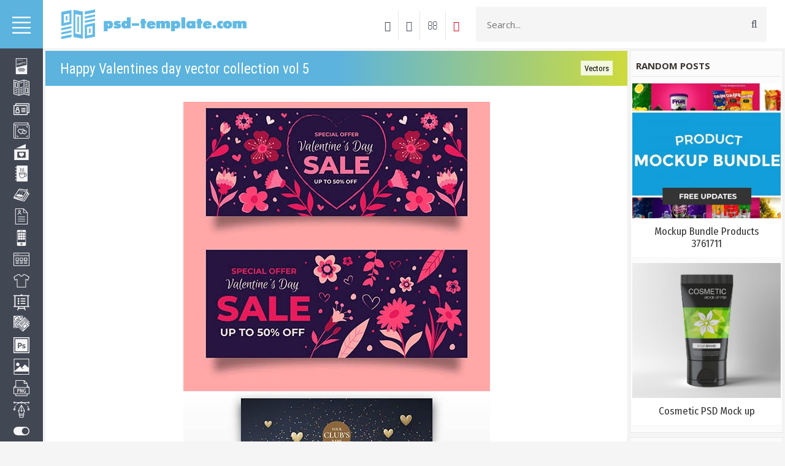

--- FILE ---
content_type: text/html; charset=UTF-8
request_url: https://psd-template.com/blog/happy_valentines_day_vector_collection_vol_5/2021-02-02-25612
body_size: 11381
content:
<!DOCTYPE html>
<html lang="en">
 <head>
 <meta http-equiv="Content-Type" content="text/html; charset=UTF-8">
 <meta name="viewport" content="width=device-width, initial-scale=1.0" />
 
 
 <title>Happy Valentines day vector collection vol 5 - Vectors - Free PSD Templates</title>
 <link type="text/css" rel="stylesheet" href="/_st/my.css" />
 
 <script src="https://maxcdn.bootstrapcdn.com/bootstrap/3.3.7/js/bootstrap.min.js"></script>
 <!--U1META1Z--><link rel="preconnect" href="https://fonts.googleapis.com">
<link rel="preconnect" href="https://fonts.gstatic.com" crossorigin>
<link href="https://fonts.googleapis.com/css2?family=Fira+Sans+Condensed&display=swap" rel="stylesheet">
<link href="https://fonts.googleapis.com/css2?family=Roboto+Condensed&display=swap" rel="stylesheet">

<!--LiveInternet counter--><script type="text/javascript">
new Image().src = "//counter.yadro.ru/hit?r"+
escape(document.referrer)+((typeof(screen)=="undefined")?"":
";s"+screen.width+"*"+screen.height+"*"+(screen.colorDepth?
screen.colorDepth:screen.pixelDepth))+";u"+escape(document.URL)+
";h"+escape(document.title.substring(0,150))+
";"+Math.random();</script><!--/LiveInternet-->

<script async src="https://pagead2.googlesyndication.com/pagead/js/adsbygoogle.js"></script>
<script>
 (adsbygoogle = window.adsbygoogle || []).push({
 google_ad_client: "ca-pub-5415725405996117",
 enable_page_level_ads: true
 });
</script>
<meta name="yandex-verification" content="6e1003846abaccc1" />



<meta name="description" content="Because vectors can be scaled infinitely without loss of quality, vector images are great for logos, illustrations, prints, etchings, product illustrations, signage, and embroidery.">
<meta name="keywords" content="vectors, vector images, vector graphics">


<!-- Yandex.RTB -->
<script>window.yaContextCb=window.yaContextCb||[]</script>
<script src="https://yandex.ru/ads/system/context.js" async></script><!--/U1META1Z-->
 
	<link rel="stylesheet" href="/.s/src/base.min.css" />
	<link rel="stylesheet" href="/.s/src/layer7.min.css" />

	<script src="/.s/src/jquery-1.12.4.min.js"></script>
	
	<script src="/.s/src/uwnd.min.js"></script>
	<link rel="stylesheet" href="/.s/src/ulightbox/ulightbox.min.css" />
	<link rel="stylesheet" href="/.s/src/socCom.min.css" />
	<link rel="stylesheet" href="/.s/src/social.css" />
	<script src="/.s/src/ulightbox/ulightbox.min.js"></script>
	<script src="/.s/src/socCom.min.js"></script>
	<script src="//sys000.ucoz.net/cgi/uutils.fcg?a=soc_comment_get_data&site=fpsd-template"></script>
	<script>
/* --- UCOZ-JS-DATA --- */
window.uCoz = {"layerType":7,"site":{"domain":"psd-template.com","host":"psd-template.ucoz.org","id":"fpsd-template"},"language":"en","country":"US","ssid":"376165123205675222471","uLightboxType":1,"module":"blog","sign":{"7254":"Change size","7287":"Go to the page with the photo","7251":"The requested content can't be uploaded<br/>Please try again later.","5255":"Help","7252":"Previous","3125":"Close","7253":"Start slideshow","5458":"Next"}};
/* --- UCOZ-JS-CODE --- */

		function eRateEntry(select, id, a = 65, mod = 'blog', mark = +select.value, path = '', ajax, soc) {
			if (mod == 'shop') { path = `/${ id }/edit`; ajax = 2; }
			( !!select ? confirm(select.selectedOptions[0].textContent.trim() + '?') : true )
			&& _uPostForm('', { type:'POST', url:'/' + mod + path, data:{ a, id, mark, mod, ajax, ...soc } });
		}

		function updateRateControls(id, newRate) {
			let entryItem = self['entryID' + id] || self['comEnt' + id];
			let rateWrapper = entryItem.querySelector('.u-rate-wrapper');
			if (rateWrapper && newRate) rateWrapper.innerHTML = newRate;
			if (entryItem) entryItem.querySelectorAll('.u-rate-btn').forEach(btn => btn.remove())
		}
 function uSocialLogin(t) {
			var params = {"facebook":{"width":950,"height":520},"google":{"width":700,"height":600}};
			var ref = escape(location.protocol + '//' + ('psd-template.com' || location.hostname) + location.pathname + ((location.hash ? ( location.search ? location.search + '&' : '?' ) + 'rnd=' + Date.now() + location.hash : ( location.search || '' ))));
			window.open('/'+t+'?ref='+ref,'conwin','width='+params[t].width+',height='+params[t].height+',status=1,resizable=1,left='+parseInt((screen.availWidth/2)-(params[t].width/2))+',top='+parseInt((screen.availHeight/2)-(params[t].height/2)-20)+'screenX='+parseInt((screen.availWidth/2)-(params[t].width/2))+',screenY='+parseInt((screen.availHeight/2)-(params[t].height/2)-20));
			return false;
		}
		function TelegramAuth(user){
			user['a'] = 9; user['m'] = 'telegram';
			_uPostForm('', {type: 'POST', url: '/index/sub', data: user});
		}
$(function() {
		$('#fCode').on('keyup', function(event) {
			try {checkSecure(); } catch(e) {}
		});
	});
	
function loginPopupForm(params = {}) { new _uWnd('LF', ' ', -250, -100, { closeonesc:1, resize:1 }, { url:'/index/40' + (params.urlParams ? '?'+params.urlParams : '') }) }
/* --- UCOZ-JS-END --- */
</script>

	<style>.UhideBlock{display:none; }</style>
	<script type="text/javascript">new Image().src = "//counter.yadro.ru/hit;noads?r"+escape(document.referrer)+(screen&&";s"+screen.width+"*"+screen.height+"*"+(screen.colorDepth||screen.pixelDepth))+";u"+escape(document.URL)+";"+Date.now();</script>
</head>
 <body>
 
 <!--U1AHEADER1Z--><div class="menu">
 <div class="m-header">
 <a href="http://psd-template.com/"><img src="/img/home.svg" style="width: 30px;height: 30px;float: left;margin: 26px 0 0 14px;"></a>
 
 <img src="/img/menu.svg" style="width: 30px;height: 30px;float: right;margin: 26px 10px 0 0;"> 
 </div>
 <ul class="m-menu">
<div id="uNMenuDiv1" class="uMenuV"><ul class="uMenuRoot">
<li style="padding-top:12px;"><a href="/blog/1-0-5"><span>Flyers, Posters</span><img class="icon-menu" src="/img/icon/flyer.svg"></a></li>
<li><a href="/blog/1-0-7"><span>Brochures</span><img class="icon-menu" src="/img/icon/brochure.svg"></a></li> 
<li><a href="/blog/1-0-6"><span>Business Cards</span><img class="icon-menu" src="/img/icon/id-card.svg"></a></li>
<li><a href="/blog/1-0-15"><span>Photo Albums, Portfolios</span><img class="icon-menu" src="/img/icon/album.svg"></a></li> 
<li><a href="/blog/1-0-8"><span>Wedding Invitations</span><img class="icon-menu" src="/img/icon/love-letter.svg"></a></li>
<li><a href="/blog/1-0-12"><span>Food Menus</span><img class="icon-menu" src="/img/icon/food-menu.svg"></a></li>
<li><a href="/blog/1-0-10"><span>Magazines, Catalogs</span><img class="icon-menu" src="/img/icon/magazine.svg"></a></li>
<li><a href="/blog/1-0-14"><span>Resume</span><img class="icon-menu" src="/img/icon/resume-document.svg"></a></li>
<li><a href="/blog/1-0-13"><span>Social Media</span><img class="icon-menu" src="/img/icon/smartphone.svg"></a></li>
<li><a href="/blog/1-0-1"><span>Websites</span><img class="icon-menu" src="/img/icon/web-development.svg"></a></li> 
<li><a href="/blog/1-0-2"><span>Mockups</span><img class="icon-menu" src="/img/icon/shirt.svg"></a></li> 
<li><a href="/blog/1-0-17"><span>PowerPoint, Keynote</span><img class="icon-menu" src="/img/icon/presentation.svg"></a></li> 
<li><a href="/blog/1-0-9"><span>Miscellaneous Templates</span><img class="icon-menu" src="/img/icon/documents.svg"></a></li>
<li><a href="/blog/1-0-11"><span>Photoshop Actions, Styles</span><img class="icon-menu" src="/img/icon/photoshop.svg"></a></li> 
<li><a href="/blog/1-0-18"><span>Stock Images</span><img class="icon-menu" src="/img/icon/picture.svg"></a></li> 
<li><a href="/blog/1-0-16"><span>PNG, PSD Images</span><img class="icon-menu" src="/img/icon/png-img.svg"></a></li>
<li><a href="/blog/1-0-3"><span>Vectors</span><img class="icon-menu" src="/img/icon/vector.svg"></a></li>
<li><a href="/blog/1-0-19"><span>UI Kits</span><img class="icon-menu" src="/img/icon/ui_kits_.svg"></a></li> 
<li style="padding-bottom:12px;"><a class="fas fa-ad " href="/blog/1-0-4"><span>Fonts</span><img class="icon-menu" src="/img/icon/font.svg"></a></li></ul></div>
 </ul>
 
</div>

<div class="wrapper">
 <header>
 <div class="container-fluid">
 <div class="row">
 <div class="col-xs-1">
 <a href="http://psd-template.com/">
<div class="logo"> </div> 
 </a> 
 </div> 
 
<div class="col-xs-5" style="float: right;margin-right: 15px;"> 
 <div class="h-search">
 <form class="hs-form" action="/search/">
 <input class="hs-text" name="q" type="search" placeholder="Search..." autocomplete="off">
 <button type="submit" title="Search" class="hs-submit fa fa-search"></button>
 </form> 
 </div> 
 </div> 
 
<ul class="h-buttons">

<li><a href="javascript:;" rel="nofollow" onclick="loginPopupForm(); return false;"><i class="fa fa-sign-in"></i></a></li>
 
<li><a href="/register"><i class="fa fa-user"></i></a>
</li>

<li><a href="/index/contact_us/0-4">
<i class="fa fa-envelope-o" aria-hidden="true"></i></a></li>

<li><a style="color:#e5001e;border-right: none !important;" href="/go?https://www.pinterest.com/PSD_templates/" rel=nofollow target=_blank>
<i class="fa fa-pinterest" aria-hidden="true"></i></a></li>
 </ul> 

 <div class="col-xs-12 respbar">
 <a onclick="$('#repsomenu').slideToggle('slow');" href="javascript://" class="barmenu ion-navicon-round"></a>
 </div>
 </div>
 </div>
 <div class="repsomenu" id="repsomenu">
 <ul class="m-menu">
 <div id="uNMenuDiv1" class="uMenuV"><ul class="uMenuRoot"></ul></div>
 </ul> 
 </div>
 </header><!--/U1AHEADER1Z-->
 <div class="content cnrnopl">
 <div class="container-fluid"> 
 <div class="row">
 <div class="col-md-8">
 <div class="content-w"> 
 
 <div class="pagename"><h1>Happy Valentines day vector collection vol 5</h1><a href="/blog/vectors/1-0-3" class="post-cat">Vectors</a></div> 
 <div class="blogpost">
  
 
<div class="block-vrh3">
<center><div id='ptt1'>
 
<div class="bnverh">
<center><script type="text/javascript" src="//psd-template.com/rtr/4"></script></center>
</div>
 
</div></center>
</div>
 <script type="text/javascript">
$(document).ready(function(){
 $("body a").each(function(){
 if(this.href.indexOf("nitroflare.com")!=-1){
 $(this).click(function(e){
 window.open(this.href.replace(/nitroflare.com/gi,"nitro.download"));
 return false;
 });
 };
 });
});
</script>
<script type="text/javascript">
$(document).ready(function(){
 $("body a").each(function(){
 if(this.href.indexOf("turbobit.net")!=-1){
 $(this).click(function(e){
 window.open(this.href.replace(/turbobit.net/gi,"turb.pw"));
 return false;
 });
 };
 });
});
</script>
<script type="text/javascript">
$(document).ready(function(){
 $("body a").each(function(){
 if(this.href.indexOf("turboobit.com")!=-1){
 $(this).click(function(e){
 window.open(this.href.replace(/turboobit.com/gi,"turb.pw"));
 return false;
 });
 };
 });
});
</script> 
 <div class="blogmes">
 <div class="row"> 
 <div class="col-md-12"><div align="center"> 
 <img style="max-width:100%;" src="/_bl/256/89615743.jpg" alt="Happy Valentines day vector collection vol 5">
  
  
  
 
 
  
 
  
 <BR><BR></div> 
 <div align="center">
Happy Valentines day vector collection vol 5
<BR>
AI | EPS | 58.5 MB
<BR>
<BR></div>
<div class="quotes"><div class="web20" style="display: none;">
<div align="center"><A class="boot2" href="/go?https://trbbt.net/l6pprmtc1adu/Happy Valentines day vector collection vol 5.rar.html" rel=nofollow target=_blank>Download | Turbobit.net</A></div>
<div align="center"><A class="boot2" href="/go?https://htfl.net/8GEPBiX/Happy Valentines day vector collection vol 5.rar.html" rel=nofollow target=_blank>Download | Hitfile.net</A></div> 
<div align="center"><A class="boot2" href="/go?http://www.nitroflare.com/view/C667B189637C523/Happy_Valentines_day_vector_collection_vol_5.rar" rel=nofollow target=_blank>Download | Nitroflare.com</A></div> 
 
 




 
<form method="post" name="badlink" id="f6F9kL" style="margin: 0pt;" onsubmit="fun6F9kL();return false;"><input name="f1" size="30" value="badlink@photoshablon.ru" maxlength="70" type="hidden"><input name="f2" size="30" value="Нерабочая ссылка!" type="hidden"><input name="f3" size="30" value="0" type="hidden"><input style="display: none;" name="sbm" type="submit"><input name="id" value="3" type="hidden"><input name="a" value="1" type="hidden"><input name="o" value="1" type="hidden"></form><script type="text/javascript"><br>var sblmb3=0;<br>function fun6F9kL(){try {var tr=checksubmit();<br>if(!tr){return false;}}catch(e){}<br>if (sblmb3==1){return false;}<br>sblmb2=1;<br>openLayerB('sendMFe3','f6F9kL','/mail/','Sending a message',350,150,'','','1');};<br>document.badlink.f3.value=document.location.href;<br></script>
<a class="badlink" href="javascript://" onclick="if (confirm('Are you sure the link is not working?')){openLayerB('sendMFe2','f6F9kL','/mail/','Sending a message',350,150,'','','1');};document.badlink.f3.value=document.location.href;return false;">Report broken link</a>
</div> 
<div id="hideMe2">
<center><img border="0" class="tmr" src="/img/loading-47.gif" />
<div class="tmr_tx"><span style="color: #424754 !important;">Loading download links</span><br />
Please wait</div>
</center>
</div></div>
 
<center>
<div class="quotes_rek">
 
<div class="psd4" style="background: #f5f5f5;">

<script type="text/javascript" src="//psd-template.com/rtr/2"></script>
 
</div> 

<div class="recomend"> 
<div class="block-title">
Recommended
</div> 

 

 
 
 
 
 
 
 
 

 
 
 
<table align="center" border="0" cellspacing="0" cellpadding="0" width="100%" class="infTable"><tr><td class="infTd" width="25%"><div style="margin:0 8px;"> <a href="https://psd-template.com/blog/head_animals_in_cap_of_santa_painted_illustrations/2019-12-18-5749"><img style="object-fit: cover;width: 100%;height: 220px;border:1px solid #ffffff;" src="https://psd-template.com/_bl/57/57929965.jpg" border="0"></a> </div></td><td class="infTd" width="25%"><div style="margin:0 8px;"> <a href="https://psd-template.com/blog/army_mascot_logo/2020-02-08-8609"><img style="object-fit: cover;width: 100%;height: 220px;border:1px solid #ffffff;" src="https://psd-template.com/_bl/86/92473125.jpg" border="0"></a> </div></td><td class="infTd" width="25%"><div style="margin:0 8px;"> <a href="https://psd-template.com/blog/set_of_fresh_summer_backgrounds/2020-02-05-8413"><img style="object-fit: cover;width: 100%;height: 220px;border:1px solid #ffffff;" src="https://psd-template.com/_bl/84/83350770.jpg" border="0"></a> </div></td><td class="infTd" width="25%"><div style="margin:0 8px;"> <a href="https://psd-template.com/blog/30_weather_icons_detailed_line_icon/2020-02-07-8518"><img style="object-fit: cover;width: 100%;height: 220px;border:1px solid #ffffff;" src="https://psd-template.com/_bl/85/74449988.jpg" border="0"></a> </div></td></tr></table> 
 
 
 
<BR>
</div>

</div> 
</center> 
 
 </div> 
 </div>
 </div> 

 <div class="blogingo">
 <div class="op-info">
 <span><i class="fa fa-clock-o" aria-hidden="true"></i> 02.02.2021 </span>
 &emsp;<span><i class="fa fa-tag" aria-hidden="true"></i> <a style="color: #fff;" href="/blog/vectors/1-0-3">Vectors</a></span>
<span class="op-comb"><i class="fa fa-eye" aria-hidden="true"></i> 274</span>
 </div>
 <div class="op-comments">
 
 
 <table border="0" cellpadding="0" cellspacing="0" width="100%">
 <tr><td colspan="2"><script>
				function spages(p, link) {
					!!link && location.assign(atob(link));
				}
			</script>
			<div id="comments"></div>
			<div id="newEntryT"></div>
			<div id="allEntries"></div>
			<div id="newEntryB"></div><script>
			
		Object.assign(uCoz.spam ??= {}, {
			config : {
				scopeID  : 0,
				idPrefix : 'comEnt',
			},
			sign : {
				spam            : 'Spam',
				notSpam         : 'Not Spam',
				hidden          : 'The spam message is hidden.',
				shown           : 'The spam message is shown.',
				show            : 'Show',
				hide            : 'Hide',
				admSpam         : 'Разрешить жалобы',
				admSpamTitle    : 'Разрешить пользователям сайта помечать это сообщение как спам',
				admNotSpam      : 'Это не спам',
				admNotSpamTitle : 'Пометить как не-спам, запретить пользователям жаловаться на это сообщение',
			},
		})
		
		uCoz.spam.moderPanelNotSpamClick = function(elem) {
			var waitImg = $('<img align="absmiddle" src="/.s/img/fr/EmnAjax.gif">');
			var elem = $(elem);
			elem.find('img').hide();
			elem.append(waitImg);
			var messageID = elem.attr('data-message-id');
			var notSpam   = elem.attr('data-not-spam') ? 0 : 1; // invert - 'data-not-spam' should contain CURRENT 'notspam' status!

			$.post('/index/', {
				a          : 101,
				scope_id   : uCoz.spam.config.scopeID,
				message_id : messageID,
				not_spam   : notSpam
			}).then(function(response) {
				waitImg.remove();
				elem.find('img').show();
				if (response.error) {
					alert(response.error);
					return;
				}
				if (response.status == 'admin_message_not_spam') {
					elem.attr('data-not-spam', true).find('img').attr('src', '/.s/img/spamfilter/notspam-active.gif');
					$('#del-as-spam-' + messageID).hide();
				} else {
					elem.removeAttr('data-not-spam').find('img').attr('src', '/.s/img/spamfilter/notspam.gif');
					$('#del-as-spam-' + messageID).show();
				}
				//console.log(response);
			});

			return false;
		};

		uCoz.spam.report = function(scopeID, messageID, notSpam, callback, context) {
			return $.post('/index/', {
				a: 101,
				scope_id   : scopeID,
				message_id : messageID,
				not_spam   : notSpam
			}).then(function(response) {
				if (callback) {
					callback.call(context || window, response, context);
				} else {
					window.console && console.log && console.log('uCoz.spam.report: message #' + messageID, response);
				}
			});
		};

		uCoz.spam.reportDOM = function(event) {
			if (event.preventDefault ) event.preventDefault();
			var elem      = $(this);
			if (elem.hasClass('spam-report-working') ) return false;
			var scopeID   = uCoz.spam.config.scopeID;
			var messageID = elem.attr('data-message-id');
			var notSpam   = elem.attr('data-not-spam');
			var target    = elem.parents('.report-spam-target').eq(0);
			var height    = target.outerHeight(true);
			var margin    = target.css('margin-left');
			elem.html('<img src="/.s/img/wd/1/ajaxs.gif">').addClass('report-spam-working');

			uCoz.spam.report(scopeID, messageID, notSpam, function(response, context) {
				context.elem.text('').removeClass('report-spam-working');
				window.console && console.log && console.log(response); // DEBUG
				response.warning && window.console && console.warn && console.warn( 'uCoz.spam.report: warning: ' + response.warning, response );
				if (response.warning && !response.status) {
					// non-critical warnings, may occur if user reloads cached page:
					if (response.warning == 'already_reported' ) response.status = 'message_spam';
					if (response.warning == 'not_reported'     ) response.status = 'message_not_spam';
				}
				if (response.error) {
					context.target.html('<div style="height: ' + context.height + 'px; line-height: ' + context.height + 'px; color: red; font-weight: bold; text-align: center;">' + response.error + '</div>');
				} else if (response.status) {
					if (response.status == 'message_spam') {
						context.elem.text(uCoz.spam.sign.notSpam).attr('data-not-spam', '1');
						var toggle = $('#report-spam-toggle-wrapper-' + response.message_id);
						if (toggle.length) {
							toggle.find('.report-spam-toggle-text').text(uCoz.spam.sign.hidden);
							toggle.find('.report-spam-toggle-button').text(uCoz.spam.sign.show);
						} else {
							toggle = $('<div id="report-spam-toggle-wrapper-' + response.message_id + '" class="report-spam-toggle-wrapper" style="' + (context.margin ? 'margin-left: ' + context.margin : '') + '"><span class="report-spam-toggle-text">' + uCoz.spam.sign.hidden + '</span> <a class="report-spam-toggle-button" data-target="#' + uCoz.spam.config.idPrefix + response.message_id + '" href="javascript:;">' + uCoz.spam.sign.show + '</a></div>').hide().insertBefore(context.target);
							uCoz.spam.handleDOM(toggle);
						}
						context.target.addClass('report-spam-hidden').fadeOut('fast', function() {
							toggle.fadeIn('fast');
						});
					} else if (response.status == 'message_not_spam') {
						context.elem.text(uCoz.spam.sign.spam).attr('data-not-spam', '0');
						$('#report-spam-toggle-wrapper-' + response.message_id).fadeOut('fast');
						$('#' + uCoz.spam.config.idPrefix + response.message_id).removeClass('report-spam-hidden').show();
					} else if (response.status == 'admin_message_not_spam') {
						elem.text(uCoz.spam.sign.admSpam).attr('title', uCoz.spam.sign.admSpamTitle).attr('data-not-spam', '0');
					} else if (response.status == 'admin_message_spam') {
						elem.text(uCoz.spam.sign.admNotSpam).attr('title', uCoz.spam.sign.admNotSpamTitle).attr('data-not-spam', '1');
					} else {
						alert('uCoz.spam.report: unknown status: ' + response.status);
					}
				} else {
					context.target.remove(); // no status returned by the server - remove message (from DOM).
				}
			}, { elem: elem, target: target, height: height, margin: margin });

			return false;
		};

		uCoz.spam.handleDOM = function(within) {
			within = $(within || 'body');
			within.find('.report-spam-wrap').each(function() {
				var elem = $(this);
				elem.parent().prepend(elem);
			});
			within.find('.report-spam-toggle-button').not('.report-spam-handled').click(function(event) {
				if (event.preventDefault ) event.preventDefault();
				var elem    = $(this);
				var wrapper = elem.parents('.report-spam-toggle-wrapper');
				var text    = wrapper.find('.report-spam-toggle-text');
				var target  = elem.attr('data-target');
				target      = $(target);
				target.slideToggle('fast', function() {
					if (target.is(':visible')) {
						wrapper.addClass('report-spam-toggle-shown');
						text.text(uCoz.spam.sign.shown);
						elem.text(uCoz.spam.sign.hide);
					} else {
						wrapper.removeClass('report-spam-toggle-shown');
						text.text(uCoz.spam.sign.hidden);
						elem.text(uCoz.spam.sign.show);
					}
				});
				return false;
			}).addClass('report-spam-handled');
			within.find('.report-spam-remove').not('.report-spam-handled').click(function(event) {
				if (event.preventDefault ) event.preventDefault();
				var messageID = $(this).attr('data-message-id');
				del_item(messageID, 1);
				return false;
			}).addClass('report-spam-handled');
			within.find('.report-spam-btn').not('.report-spam-handled').click(uCoz.spam.reportDOM).addClass('report-spam-handled');
			window.console && console.log && console.log('uCoz.spam.handleDOM: done.');
			try { if (uCoz.manageCommentControls) { uCoz.manageCommentControls() } } catch(e) { window.console && console.log && console.log('manageCommentControls: fail.'); }

			return this;
		};
	
			uCoz.spam.handleDOM();
		</script>
			<script>
				(function() {
					'use strict';
					var commentID = ( /comEnt(\d+)/.exec(location.hash) || {} )[1];
					if (!commentID) {
						return window.console && console.info && console.info('comments, goto page', 'no comment id');
					}
					var selector = '#comEnt' + commentID;
					var target = $(selector);
					if (target.length) {
						$('html, body').animate({
							scrollTop: ( target.eq(0).offset() || { top: 0 } ).top
						}, 'fast');
						return window.console && console.info && console.info('comments, goto page', 'found element', selector);
					}
					$.get('/index/802', {
						id: commentID
					}).then(function(response) {
						if (!response.page) {
							return window.console && console.warn && console.warn('comments, goto page', 'no page within response', response);
						}
						spages(response.page);
						setTimeout(function() {
							target = $(selector);
							if (!target.length) {
								return window.console && console.warn && console.warn('comments, goto page', 'comment element not found', selector);
							}
							$('html, body').animate({
								scrollTop: ( target.eq(0).offset() || { top: 0 } ).top
							}, 'fast');
							return window.console && console.info && console.info('comments, goto page', 'scrolling to', selector);
						}, 500);
					}, function(response) {
						return window.console && console.error && console.error('comments, goto page', response.responseJSON);
					});
				})();
			</script>
		</td></tr>
 <tr><td colspan="2" align="center"></td></tr>
 <tr><td colspan="2" height="10"></td></tr>
 </table>
 
 
 
 <form name="socail_details" id="socail_details" onsubmit="return false;">
						   <input type="hidden" name="social" value="">
						   <input type="hidden" name="data" value="">
						   <input type="hidden" name="id" value="25612">
						   <input type="hidden" name="ssid" value="376165123205675222471">
					   </form><div id="postFormContent" class="">
		<form method="post" name="addform" id="acform" action="/index/" onsubmit="return addcom(this)" class="blog-com-add" data-submitter="addcom"><script>
		function _dS(a){var b=a.split(''),c=b.pop();return b.map(function(d){var e=d.charCodeAt(0)-c;return String.fromCharCode(32>e?127-(32-e):e)}).join('')}
		var _y8M = _dS('Cpuw|{\'{!wlD)opkklu)\'uhtlD)zvz)\'}hs|lD)@<=>:?@>?)\'6E7');
		function addcom( form, data = {} ) {
			if (document.getElementById('addcBut')) {
				document.getElementById('addcBut').disabled = true;
			} else {
				try { document.addform.submit.disabled = true; } catch(e) {}
			}

			if (document.getElementById('eMessage')) {
				document.getElementById('eMessage').innerHTML = '<span style="color:#999"><img src="/.s/img/ma/m/i2.gif" border="0" align="absmiddle" width="13" height="13"> Transmitting data...</span>';
			}

			_uPostForm(form, { type:'POST', url:'/index/', data })
			return false
		}
document.write(_y8M);</script>
				<div class="mc-widget">
					<script>
						var socRedirect = location.protocol + '//' + ('psd-template.com' || location.hostname) + location.pathname + location.search + (location.hash && location.hash != '#' ? '#reloadPage,' + location.hash.substr(1) : '#reloadPage,gotoAddCommentForm' );
						socRedirect = encodeURIComponent(socRedirect);

						try{var providers = {};} catch (e) {}

						function socialRepost(entry_link, message) {
							console.log('Check witch Social network is connected.');

							var soc_type = jQuery("form#acform input[name='soc_type']").val();
							switch (parseInt(soc_type)) {
							case 101:
								console.log('101');
								var newWin = window.open('https://vk.com/share.php?url='+entry_link+'&description='+message+'&noparse=1','window','width=640,height=500,scrollbars=yes,status=yes');
							  break;
							case 102:
								console.log('102');
								var newWin = window.open('https://www.facebook.com/sharer/sharer.php?u='+entry_link+'&description='+encodeURIComponent(message),'window','width=640,height=500,scrollbars=yes,status=yes');
							  break;
							case 103:
								console.log('103');

							  break;
							case 104:
								console.log('104');

							  break;
							case 105:
								console.log('105');

							  break;
							case 106:
								console.log('106');

							  break;
							case 107:
								console.log('107');
								var newWin = window.open('https://twitter.com/intent/tweet?source=webclient&url='+entry_link+'&text='+encodeURIComponent(message)+'&callback=?','window','width=640,height=500,scrollbars=yes,status=yes');
							  break;
							case 108:
								console.log('108');

							  break;
							case 109:
								console.log('109');
								var newWin = window.open('https://plusone.google.com/_/+1/confirm?hl=en&url='+entry_link,'window','width=600,height=610,scrollbars=yes,status=yes');
							  break;
							}
						}

						function updateSocialDetails(type) {
							console.log('updateSocialDetails');
							jQuery.getScript('//sys000.ucoz.net/cgi/uutils.fcg?a=soc_comment_get_data&site=fpsd-template&type='+type, function() {
								jQuery("form#socail_details input[name='social']").val(type);
								jQuery("form#socail_details input[name=data]").val(data[type]);
								jQuery("form#acform input[name=data]").val(data[type]);
								_uPostForm('socail_details',{type:'POST',url:'/index/778', data:{'m':'1', 'vi_commID': '', 'catPath': ''}});
							});
						}

						function logoutSocial() {
							console.log('delete cookie');
							delete_msg_cookie();
							jQuery.getScript('//sys000.ucoz.net/cgi/uutils.fcg?a=soc_comment_clear_data&site=fpsd-template', function(){window.location.reload();});
						}

						function utf8_to_b64( str) {
							return window.btoa(encodeURIComponent( escape( str )));
						}

						function b64_to_utf8( str) {
							return unescape(decodeURIComponent(window.atob( str )));
						}

						function getCookie(c_name) {
							var c_value = " " + document.cookie;
							var c_start = c_value.indexOf(" " + c_name + "=");
							if (c_start == -1) {
								c_value = null;
							} else {
								c_start = c_value.indexOf("=", c_start) + 1;
								var c_end = c_value.indexOf(";", c_start);
								if (c_end == -1) {
									c_end = c_value.length;
								}
								c_value = unescape(c_value.substring(c_start,c_end));
							}
							return c_value;
						}

						var delete_msg_cookie = function() {
							console.log('delete_msg_cookie');
							document.cookie = 'msg=;expires=Thu, 01 Jan 1970 00:00:01 GMT;';
						};

						function preSaveMessage() {
							var msg = jQuery("form#acform textarea").val();
							if (msg.length > 0) {
								document.cookie = "msg="+utf8_to_b64(msg)+";"; //path="+window.location.href+";
							}
						}

						function googleAuthHandler(social) {
							if (!social) return
							if (!social.enabled || !social.handler) return

							social.window = window.open(social.url, '_blank', 'width=600,height=610');
							social.intervalId = setInterval(function(social) {
								if (social.window.closed) {
									clearInterval(social.intervalId)
									self.location.reload()
								}
							}, 1000, social)
						}

						

						(function(jq) {
							jq(document).ready(function() {
								
																
								jQuery(".uf-tooltip a.uf-tt-exit").attr('href','/index/10');
								console.log('ready - update details');
								console.log('scurrent', window.scurrent);
								if (typeof(window.scurrent) != 'undefined' && scurrent > 0 && data[scurrent]) {
									jQuery("#postFormContent").html('<div style="width:100%;text-align:center;padding-top:50px;"><img alt="" src="/.s/img/ma/m/i3.gif" border="0" width="220" height="19" /></div>');

									jQuery("form#socail_details input[name=social]").val(scurrent);
									jQuery("form#socail_details input[name=data]").val(data[scurrent]);
									updateSocialDetails(scurrent);
								}
								jQuery('a#js-ucf-start').on('click', function(event) {
									event.preventDefault();
									if (scurrent == 0) {
										window.open("//sys000.ucoz.net/cgi/uutils.fcg?a=soc_comment_auth",'SocialLoginWnd','width=500,height=350,resizable=yes,titlebar=yes');
									}
								});

								jQuery('#acform a.login-with').on('click', function(event) {
									event.preventDefault();
									let social = providers[ this.dataset.social ];

									if (typeof(social) != 'undefined' && social.enabled == 1) {
										if (social.handler) {
											social.handler(social);
										} else {
											// unetLoginWnd
											let newWin = window.open(social.url, "_blank", 'width=600,height=610,scrollbars=yes,status=yes');
										}
									}
								});
							});
						})(jQuery);
					</script>
				</div><div style="margin-bottom: 34px;">
<div class="uForm uComForm">
 

 <div class="uComForm-inner">
 <span class="ucf-avatar"><img src="/.s/img/icon/social/noavatar.png" alt="avatar" /></span>
 <div class="ucf-content ucf-start-content">
 <ul class="uf-form ucf-form">
 <li><textarea class="uf-txt-input commFl js-start-txt" placeholder="Leave your comment..."></textarea>
 <li><button class="uf-btn" style="margin: -5px auto auto auto;" onclick="preSaveMessage(); window.open('/index/800?ref='+window.location.href, 'SocialLoginWnd', 'width=500,height=410,resizable=yes,titlebar=yes');">Send</button>
 </ul>
 </div>
 </div>
 
</div>
</div><input type="hidden" name="ssid" value="376165123205675222471" />
				<input type="hidden" name="a"  value="36" />
				<input type="hidden" name="m"  value="1" />
				<input type="hidden" name="id" value="25612" />
				
				<input type="hidden" name="soc_type" id="csoc_type" />
				<input type="hidden" name="data" id="cdata" />
			</form>
		</div>
 
 
 </div> 
 </div>
 </div> 
 </div> 
 </div>
 
<div class="col-md-4"> 
 <!--U1CLEFTER1Z--><div class="aside">
 <div class="row">
 <div>

<script>
 window.onload = function() {
 setTimeout(function () {
 location.reload()
 }, 80000);
 };
</script>
 
<script type="text/javascript"> setTimeout(function(){$('.web10').fadeIn()},10000) </script> 
<script type="text/javascript"> setTimeout(function(){$('.web15').fadeIn()},15000) </script> 
<script type="text/javascript"> setTimeout(function(){$('.web20').fadeIn()},20000) </script>
<script type="text/javascript"> setTimeout(function(){$('.web25').fadeIn()},25000) </script> 
<script type="text/javascript"> setTimeout(function(){$('.web30').fadeIn()},30000) </script>
<script type="text/javascript"> setTimeout(function(){$('.web40').fadeIn()},40000) </script>
<script type="text/javascript"> setTimeout(function(){$('.web60').fadeIn()},60000) </script>

<div class="random"> 
<div class="block_inf"> 
<div class="block-title" style="padding-left: 6px;">
 RANDOM POSTS
 </div>
<div style="padding-top: 1px;">
 <center><div style="max-width:300px !important;"> <a href="https://psd-template.com/blog/mockup_bundle_products_3761711/2019-11-20-3807" style="font-size: 17px;font-family: 'Fira Sans Condensed', sans-serif;text-decoration: none;line-height: 1.2;color: #333;"><img style="object-fit: cover;width: 100%;height: 220px;" src="/_bl/38/18709785.jpg" border="0"><br><div style="background:#ffffff;border-bottom:1px solid #f5f5f5;padding:12px;margin-bottom:8px;">Mockup Bundle Products 3761711</div></a> </div></center><center><div style="max-width:300px !important;"> <a href="https://psd-template.com/blog/cosmetic_psd_mock_up/2019-10-29-914" style="font-size: 17px;font-family: 'Fira Sans Condensed', sans-serif;text-decoration: none;line-height: 1.2;color: #333;"><img style="object-fit: cover;width: 100%;height: 220px;" src="/_bl/9/82108320.jpg" border="0"><br><div style="background:#ffffff;border-bottom:1px solid #f5f5f5;padding:12px;margin-bottom:8px;">Cosmetic PSD Mock up</div></a> </div></center>
</div>
</div></div> 
 
<div class="block_33"> 
<div class="block">
<div id='pt1'><center><div class="psd1"> 
<script type="text/javascript" src="//psd-template.com/rtr/1"></script> 
</div></center></div> 
</div> 
 
 
 
 
<div class="block"> 
<div id='pt2'><center><div class="psd2">
<script type="text/javascript" src="//psd-template.com/rtr/3"></script>
</div></center></div>
</div> 
 
 
 
<div class="block"> 
<div id='pt2'><center><div class="psd3">
<script type="text/javascript" src="//psd-template.com/rtr/7"></script>
</div></center></div>
</div> 
 
 
 
 
 
</div> 
 
 </div> 
 </div> 
 </div>
 </div><!--/U1CLEFTER1Z-->
 </div> 
 
 </div> 
 </div> 
 <!--U1BFOOTER1Z--><!-- <Вверх> --> 
 <a href="#" class="scrollup"></a> 
 <script type="text/javascript"> 
 $(document).ready(function(){ 
 $(window).scroll(function(){ 
 if ($(this).scrollTop() > 900) { 
 $('.scrollup').fadeIn(); 
 } else { 
 $('.scrollup').fadeOut(); 
 } 
 }); 
 $('.scrollup').click(function(){ 
 $("html, body").animate({ scrollTop: 0 }, 600); 
 return false; 
 }); 
 }); 
 </script> 
 <!-- </Вверх> -->

<footer class="footer">
<h4>ABOUT PSD-TEMPLATE.COM</h4>

Psd-template.com is a source of premium quality design resources offered for free to the design community. Here you’ll find free print templates, flyers, posters, brochures, business cards, photo albums, portfolios, 
wedding invitations, food menus, magazines, catalogs, resume, PowerPoint templates, mockups, clipart sets, icons, website templates and more.
<BR>
<span style="float:right;"><!-- "' --><span class="pbYtRMqH"><a href="https://www.ucoz.com/"><img style="width:80px; height:15px;" src="/.s/img/cp/svg/9.svg" alt="" /></a></span></span>
</footer>

<script src="/js/wow.js"></script>
<script>
 new WOW().init();
</script>

<script>
window.addEventListener("load", function() {
 var ins = document.getElementById('pt11');
 if (ins.clientHeight == "0") {
 ins.innerHTML = '<a target="_blank" rel="nofollow" href="/go?https://shutterstock.7eer.net/c/1451442/489897/1305"><img style="max-width:100%;align:center;" border="0" src="//psd-template.com/img/1305-489897.jpg" alt=""/></a>';
 }
}, true);
</script>

<script>
window.addEventListener("load", function() {
 var ins = document.getElementById('pt22');
 if (ins.clientHeight == "0") {
 ins.innerHTML = '<a target="_blank" rel="nofollow" href="/go?https://shutterstock.7eer.net/c/1451442/490077/1305"><img style="max-width:100%;align:center;" border="0" src="//psd-template.com/img/1305-490077.jpg" alt=""/></a>';
 }
}, true);
</script>

<script>
window.addEventListener("load", function() {
 var ins = document.getElementById('ptt11');
 if (ins.clientHeight == "0") {
 ins.innerHTML = '<a target="_blank" rel="nofollow" href="/go?https://www.nitroflare.com/payment?webmaster=30490"><img style="max-width:100%;align:center;" border="0" src="//psd-template.com/img/1869-05.jpg" alt=""/></a>';
 }
}, true);
</script><!--/U1BFOOTER1Z--> 
 </div> 
 </div> 
 <script src="/js/jquery.smoothscroll.js"></script>
</body>
<!-- 0.17084 (s743) -->

--- FILE ---
content_type: text/html; charset=utf-8
request_url: https://www.google.com/recaptcha/api2/aframe
body_size: 268
content:
<!DOCTYPE HTML><html><head><meta http-equiv="content-type" content="text/html; charset=UTF-8"></head><body><script nonce="TQzJigSquxj5XbjOz55lFA">/** Anti-fraud and anti-abuse applications only. See google.com/recaptcha */ try{var clients={'sodar':'https://pagead2.googlesyndication.com/pagead/sodar?'};window.addEventListener("message",function(a){try{if(a.source===window.parent){var b=JSON.parse(a.data);var c=clients[b['id']];if(c){var d=document.createElement('img');d.src=c+b['params']+'&rc='+(localStorage.getItem("rc::a")?sessionStorage.getItem("rc::b"):"");window.document.body.appendChild(d);sessionStorage.setItem("rc::e",parseInt(sessionStorage.getItem("rc::e")||0)+1);localStorage.setItem("rc::h",'1768632401502');}}}catch(b){}});window.parent.postMessage("_grecaptcha_ready", "*");}catch(b){}</script></body></html>

--- FILE ---
content_type: text/javascript; charset=UTF-8
request_url: https://psd-template.com/rtr/4
body_size: 263
content:
document.write('<div class="bnverh"><div style="max-height:90px !important;"><!-- Yandex.RTB R-A-9637970-1 --> <div id="yandex_rtb_R-A-9637970-1"></div> <script> window.yaContextCb.push(() => {  Ya.Context.AdvManager.render({  "blockId": "R-A-9637970-1",  "renderTo": "yandex_rtb_R-A-9637970-1"  }) }) </script></div></div>');